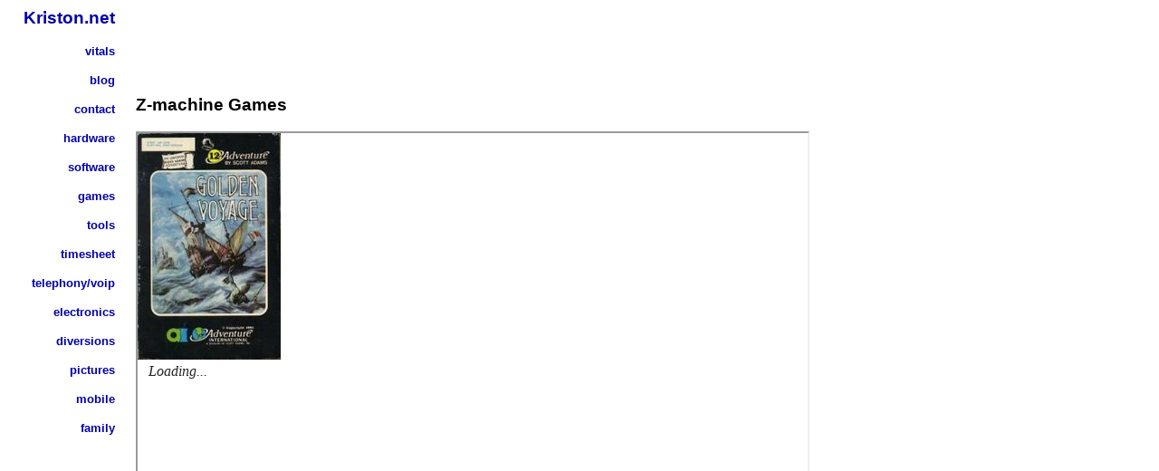

--- FILE ---
content_type: text/html; charset=UTF-8
request_url: https://www.kriston.net/games/zcode/zcode.php?name=gvoyage.z5
body_size: 2667
content:
<HTML>
<HEAD>
<TITLE>Kriston.net -- Software Engineer, Systems Administrator, Hardware Technician, Developer, Development, Sysadmin, C, C++, Java, Tcl, Security, Encryption, VoIP, Telephony, Linux, Solaris, Unix, Windows, Servers, AOL, IBM, Kriston Rehberg</TITLE>
<META NAME="KEYWORDS" CONTENT="rehberg kriston kris krissa molan amd k7 cyrix via m571 m578 sis530 sis i386 solaris linux freebsd netbsd openbsd unix aol instant messenger aolserver aol hardware software development minitik tik tcl c c++ java photo dilbert web tools image family kriston.net pgp kris rehberg html graphics sony dreamcast playstation ps2 saturn yaroze gcc gmake gnu make cc gdb voip telephony">
<META NAME="ROBOTS" CONTENT="NOARCHIVE">
<META NAME="GOOGLEBOT" CONTENT="NOARCHIVE,NOSNIPPET">

<STYLE>
* {
	font-family: tahoma, arial, helvetica;
	font-size: 13px;
	line-height: 1.5em;
}

.head, h1 {
	font-size: 23px;
	font-weight: bold;
}

.subhead, h2 {
	font-size: 19px;
	font-weight: bold;
}

.blockhead, h3 {
	font-size: 15px;
	font-weight: bold;
}

.smallhead, h4 {
	font-size: 13px;
	font-weight: bold;
}

.block {
	margin-left: 2em;
}

body {
	margin: 0.1em;
	padding: 0.1em;
}
a, a:link, a:visited {
	color: #0000AA;
	text-decoration: none;
}
a:hover {
	color: #ffffff;
	background: #666699;
	text-decoration: none;
}
td,tr {
	padding: 0.3em;
}
pre,tt,textarea {
	font-family: lucida sans typewriter,lucida console, courier new,courier;
}
input {
	line-height: normal;
}
dt {
	font-weight: normal;
}
dd {
	font-weight: normal; margin-left: 1.5em;
}
</STYLE>

<BASE TARGET="_top">

<script data-ad-client="ca-pub-0933712716389378" async src="https://pagead2.googlesyndication.com/pagead/js/adsbygoogle.js"></script>

</HEAD>

<BODY BGCOLOR="FFFFFF">
<script>
  (function(i,s,o,g,r,a,m){i['GoogleAnalyticsObject']=r;i[r]=i[r]||function(){
  (i[r].q=i[r].q||[]).push(arguments)},i[r].l=1*new Date();a=s.createElement(o),
  m=s.getElementsByTagName(o)[0];a.async=1;a.src=g;m.parentNode.insertBefore(a,m)
  })(window,document,'script','//www.google-analytics.com/analytics.js','ga');
  ga('create', 'UA-516140-1', 'auto');
  ga('send', 'pageview');
</script>
<table width=775 cellpadding=0 cellspacing=0 border=0 nowrap>

<tr>

<td width=125 valign=top align=right nowrap>

<b>

<a class=subhead href="/" target=_top>Kriston.net</a>

<p>
<a class=smallhead href="/vitals/">vitals</a>

<p>
<a class=smallhead href="/blog/">blog</a>

<p>
<a class=smallhead href="/contact/">contact</a>

<p>
<a class=smallhead href="/hardware/">hardware</a>

<p>
<a class=smallhead href="/software/">software</a>

<p>
<a class=smallhead href="/games/">games</a>

<p>
<a class=smallhead href="/tools/">tools</a>

<p>
<a class=smallhead href="/timesheet/">timesheet</a>

<p>
<a class=smallhead href="/telephony/">telephony/voip</a>

<p>
<a class=smallhead href="/electronics/">electronics</a>

<p>
<a class=smallhead href="/diversions/">diversions</a>

<p>
<a class=smallhead href="/gallery/">pictures</a>

<p>
<a class=smallhead href="/mobile/">mobile</a>

<p>
<a class=smallhead href="https://rehbergs.net/">family</a>

<p>
&nbsp;
<p>

</b>


<script type="text/javascript"><!--
google_ad_client = "pub-0933712716389378";
/* header-1 */
google_ad_slot = "2493361382";
google_ad_width = 120;
google_ad_height = 90;
//-->
</script>
<script type="text/javascript"
src="https://pagead2.googlesyndication.com/pagead/show_ads.js">
</script>

</td>

<td width=10 valign=top align=left nowrap>&nbsp;</td>

<td align=left nowrap
 style="padding-top: 0.5em; "
><script type="text/javascript"><!--
google_ad_client = "pub-0933712716389378";
/* header-2 */
google_ad_slot = "8922931992";
google_ad_width = 728;
google_ad_height = 90;
//-->
</script>
<script type="text/javascript"
src="https://pagead2.googlesyndication.com/pagead/show_ads.js">
</script>

<script async src="https://pagead2.googlesyndication.com/pagead/js/adsbygoogle.js?client=ca-pub-0933712716389378" crossorigin="anonymous"></script>

<table width=100% align=left cellpadding=0 cellspacing=0 valign=top>
<tr>
<td align=left valign=top>

<h2>Z-machine Games</h2>

<p>

<iframe width="740" height="620"
src="https://iplayif.com/?story=http%3A%2F%2Fkriston.net%2Fgames%2Fzcode%2Fgvoyage.z5">
</iframe>

<p>

Powered by <a
href="https://github.com/curiousdannii/parchment">Parchment</a> at <a
href="https://iplayif.com">IPlayIf.com</a>.
<br>
Play more:  <a href=../>Click here.</a>

<br>


<h3>Want more?</h3>

<p>

<img src=/images/new.gif width=28 height=11>
<b><a
href="https://opensource.microsoft.com/blog/2025/11/20/preserving-code-that-shaped-generations-zork-i-ii-and-iii-go-open-source">Microsoft has released the Zork source code under the MIT License!!</a></b>

<p>

<b><a
href="https://ifcomp.org/comp/2025/">The Interactive Fiction Competition 2025 results are here!!</a></b>

<p>
<b><a href="https://ifcomp.org/comp/2024/">The Interactive Fiction Competition 2024 results are here!!</a></b>

<p>

<b><a
href="https://github.com/erkyrath/infocom-zcode-terps">The source code to the original Infocom Z-machine interpreters has been released in 2023!!</a></b>

<p>

See the Interactive Fiction archive at <a
href=https://www.ifarchive.org/>https://www.ifarchive.org/</a>.  These
games are of the <a
href="https://www.ifarchive.org/indexes/if-archiveXinfocomXinterpretersXspecification.html">"Z-machine"
specification</a> which are also called Infocom, Inform, and ZCode.

<p>

The Parchment JavaScript Z-machine interpreter is
from <a
href="https://github.com/curiousdannii/parchment">Parchment on GitHub</a> provided by <a
href="https://iplayif.com">IPlayIf.com</a>.

<p>

The old Zplet Java Z-machine interpreter was from <a
href="https://sourceforge.net/projects/zplet/">Zplet on SourceForge</a>.

<p>

Activision's Infocom text adventure collections can be played in these
engines, too, including the very oldest Zork games.

<br>

</td>

<td width=125 valign=top align=right nowrap style="padding-top: 0.5em; ">
<br>
&nbsp;
<br><script type="text/javascript"><!--
google_ad_client = "pub-0933712716389378";
/* footer-1 */
google_ad_slot = "5412953187";
google_ad_width = 120;
google_ad_height = 600;
//--></script><script type="text/javascript"
src="https://pagead2.googlesyndication.com/pagead/show_ads.js">
</script><p><script type="text/javascript"><!--
google_ad_client = "pub-0933712716389378";
/* footer-2 */
google_ad_slot = "0965633678";
google_ad_width = 120;
google_ad_height = 600;
//--></script><script type="text/javascript"
src="https://pagead2.googlesyndication.com/pagead/show_ads.js">
</script></td>
</tr>

</table>
</td>
</tr>
</table>

<p>
&nbsp;
<p>
&nbsp;
<p>
&nbsp;
<p>
&nbsp;
<p>
&nbsp;
<p>
&nbsp;
<p>
&nbsp;
<p>
&nbsp;
<p>
&nbsp;
<p>
&nbsp;
<p>
&nbsp;
<p>

<script async src="https://pagead2.googlesyndication.com/pagead/js/adsbygoogle.js?client=ca-pub-0933712716389378" crossorigin="anonymous"></script>

</body>
</html>




--- FILE ---
content_type: text/html; charset=UTF-8
request_url: https://iplayif.com/?story=http%3A%2F%2Fkriston.net%2Fgames%2Fzcode%2Fgvoyage.z5
body_size: 767
content:
<!DOCTYPE html>
<html>
<head>
    <meta charset="utf-8">
    <title>The Golden Voyage - Parchment</title>
    <meta name="viewport" content="width=device-width,initial-scale=1.0,minimum-scale=1.0">
    <script src="dist/web/jquery.min.js"></script>
    <script src="dist/web/ie.js" nomodule></script>
    <script src="dist/web/web.js" type="module"></script>
    <link rel="stylesheet" href="dist/web/web.css">
    <meta prefix="ifiction: http://babel.ifarchive.org/protocol/iFiction/" property="ifiction:ifid" content="ZCODE-1-980329-EAC0">
<meta property="og:site_name" content="Parchment"/>
<meta property="og:title" content="The Golden Voyage by Scott Adams and William Demas"/>
<meta property="og:type" content="website"/>
<meta property="og:description" content="The king lies near death in the royal palace. You have only three days to bring back the elixir needed to rejuvenate him. Journey through the lands of magic fountains, sacred temples, stormy seas and gold, gold, GOLD! This one is for experienced Adventurers only! 
WARNING! The Z-Code conversion of this game is certifiably unwinnable, due to a faulty conversion."/>
<meta property="og:url" content="https://iplayif.com/?story=http%3A%2F%2Fkriston.net%2Fgames%2Fzcode%2Fgvoyage.z5"/>
<meta property="og:image" content="https://iplayif.com/metadata/cover/?url=http%3A%2F%2Fkriston.net%2Fgames%2Fzcode%2Fgvoyage.z5&maxh=630"/>
<script>parchment_options = {
  "story": {
    "title": "The Golden Voyage by Scott Adams and William Demas",
    "url": "http://kriston.net/games/zcode/gvoyage.z5",
    "filesize": {
      "gz": 10795,
      "size": 26112
    },
    "format": "zcode"
  }
}</script>
    </head>
<body>
    <div id="gameport">
        <noscript>
            <h1>Parchment</h1>
            <p>is an interpreter for Interactive Fiction. <a href="https://github.com/curiousdannii/parchment">Find out more.</a></p>
            <p>Parchment requires Javascript. Please enable it in your browser.</p>
        </noscript>
        <div id="windowport"></div>
        <div id="loadingpane">
            <img src="/metadata/cover/?url=http%3A%2F%2Fkriston.net%2Fgames%2Fzcode%2Fgvoyage.z5&maxh=250" alt="Cover art"><br>
            <em>&nbsp;&nbsp;&nbsp;Loading...</em>
        </div>
        <div id="errorpane" style="display:none;"><div id="errorcontent">...</div></div>
    </div>
</body>
</html>

--- FILE ---
content_type: text/html; charset=utf-8
request_url: https://www.google.com/recaptcha/api2/aframe
body_size: 267
content:
<!DOCTYPE HTML><html><head><meta http-equiv="content-type" content="text/html; charset=UTF-8"></head><body><script nonce="KVqMdvoZK8T5moDneC0pYA">/** Anti-fraud and anti-abuse applications only. See google.com/recaptcha */ try{var clients={'sodar':'https://pagead2.googlesyndication.com/pagead/sodar?'};window.addEventListener("message",function(a){try{if(a.source===window.parent){var b=JSON.parse(a.data);var c=clients[b['id']];if(c){var d=document.createElement('img');d.src=c+b['params']+'&rc='+(localStorage.getItem("rc::a")?sessionStorage.getItem("rc::b"):"");window.document.body.appendChild(d);sessionStorage.setItem("rc::e",parseInt(sessionStorage.getItem("rc::e")||0)+1);localStorage.setItem("rc::h",'1768664897122');}}}catch(b){}});window.parent.postMessage("_grecaptcha_ready", "*");}catch(b){}</script></body></html>

--- FILE ---
content_type: text/plain
request_url: https://www.google-analytics.com/j/collect?v=1&_v=j102&a=1097328058&t=pageview&_s=1&dl=https%3A%2F%2Fwww.kriston.net%2Fgames%2Fzcode%2Fzcode.php%3Fname%3Dgvoyage.z5&ul=en-us%40posix&dt=Kriston.net%20--%20Software%20Engineer%2C%20Systems%20Administrator%2C%20Hardware%20Technician%2C%20Developer%2C%20Development%2C%20Sysadmin%2C%20C%2C%20C%2B%2B%2C%20Java%2C%20Tcl%2C%20Security%2C%20Encryption%2C%20VoIP%2C%20Telephony%2C%20Linux%2C%20Solaris%2C%20Unix%2C%20Windows%2C%20Servers%2C%20AOL%2C%20IBM%2C%20Kriston%20Rehberg&sr=1280x720&vp=1280x720&_u=IEBAAEABAAAAACAAI~&jid=2120903077&gjid=78622071&cid=2040164724.1768664895&tid=UA-516140-1&_gid=1710544278.1768664895&_r=1&_slc=1&z=1534168303
body_size: -450
content:
2,cG-34Q1EX280B